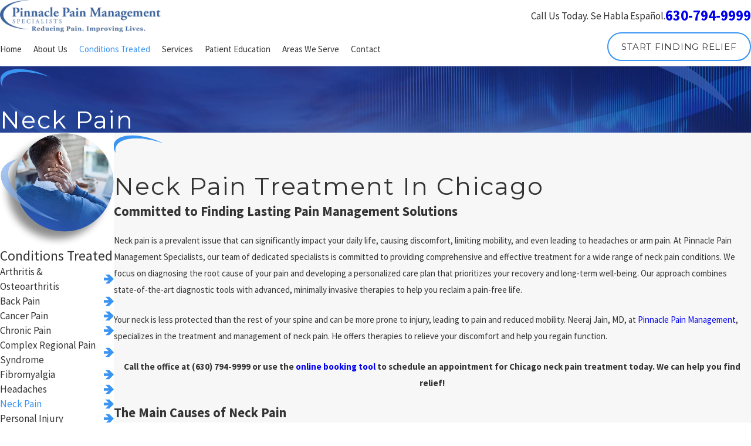

--- FILE ---
content_type: text/plain
request_url: https://www.google-analytics.com/j/collect?v=1&_v=j102&a=438527671&t=pageview&_s=1&dl=https%3A%2F%2Fwww.paincarehelp.com%2Fconditions-treated%2Fneck-pain%2F&ul=en-us%40posix&dt=Neck%20Pain%20Treatment%20in%20Chicago%20%7C%20Pinnacle%20Pain%20Management&sr=1280x720&vp=1280x720&_u=YADAAEABAAAAACAAI~&jid=2065475887&gjid=1959331371&cid=947729907.1764344284&tid=UA-199122867-1&_gid=2106486559.1764344284&_r=1&_slc=1&gtm=45He5bi1n81TTXCCF9v846655731za200zd846655731&gcd=13l3l3l3l1l1&dma=0&tag_exp=103116026~103200004~104527907~104528501~104684208~104684211~105322303~115583767~115938466~115938468~116184927~116184929~116217636~116217638~116251938~116251940~116474636&z=938348247
body_size: -570
content:
2,cG-GQJY9GKJWM

--- FILE ---
content_type: image/svg+xml; charset=utf-8
request_url: https://www.paincarehelp.com/cms/svg/site/umih9qyy41t.24.2510311220257.svg
body_size: 22530
content:
<?xml version="1.0" encoding="UTF-8" standalone="no"?>
<svg xmlns="http://www.w3.org/2000/svg" viewBox="0 0 24 24">
<style>
	g path { stroke: none; }
	g.root { display: none; }
	g.root:target { display: inline; }
	g line { stroke: black; }
	g circle { stroke: black; }
	g polyline { stroke: black; }
</style>
<g class="root" id="arrow_down" data-name="arrow down">
	<path d="M13.006 18.316l10.823-10.823a1.217 1.217 0 0 0-1.668-1.668l-10.006 10.006l-10.006-10.006A1.234 1.234 5.402 0 0 0.399 5.642a1.201 1.201 0 0 0-0.117 1.668A0.384 0.384 5.402 0 0 0.399 7.476L11.289 18.316a1.234 1.234 0 0 0 1.668 0Z" />
</g>
<g class="root" id="arrow_down_large" data-name="arrow-down-large">
	<path d="M23.028 3.605l-7.763 7.763V0H8.736V11.383L0.972 3.605v9.367l11.028 11.028l11.028-11.028V3.605Z" />
</g>
<g class="root" id="arrow_left" data-name="arrow-left">
	<path d="M4.82 12.12c0 0.24 0.24 0.48 0.36 0.72L16.69 23.52c0.24 0.36 0.6 0.48 0.96 0.48 0.48 0 0.84-0.12 1.08-0.36 0.48-0.36 0.6-1.2 0.24-1.68 0-0.12-0.12-0.12-0.24-0.24L8.18 12L18.74 2.16c0.48-0.36 0.6-1.2 0.24-1.68 0-0.12-0.12-0.12-0.24-0.24-0.24-0.12-0.6-0.24-1.08-0.24-0.36 0-0.72 0.12-0.96 0.48L5.18 11.16c-0.24 0.24-0.36 0.6-0.36 0.96h0Z" />
</g>
<g class="root" id="arrow_right" data-name="arrow-right">
	<path id="np_arrow_2284437_000000" class="st0" d="M19.184 11.88c0-0.24-0.24-0.48-0.36-0.72L7.305 0.48C7.065 0.12 6.704 0 6.344 0C5.865 0 5.504 0.12 5.264 0.36c-0.48 0.36-0.6 1.2-0.24 1.68c0 0.12 0.12 0.12 0.24 0.24L15.824 12l-10.56 9.84c-0.48 0.36-0.6 1.2-0.24 1.68c0 0.12 0.12 0.12 0.24 0.24C5.504 23.88 5.865 24 6.344 24c0.36 0 0.72-0.12 0.96-0.48l11.52-10.68C19.064 12.6 19.184 12.24 19.184 11.88L19.184 11.88z" />
</g>
<g class="root" id="back" data-name="back">
	<path d="M24 23.663c-0.001-2.378-0.044-4.759-0.281-7.126-0.164-1.636-0.354-3.262-0.425-4.906-0.028-0.637-0.044-1.274-0.056-1.911-0.014-0.779 0.02-1.565-0.027-2.342-0.078-1.302-0.69-2.535-1.654-3.407-0.672-0.607-1.471-0.937-2.323-1.192-0.812-0.244-1.623-0.487-2.435-0.73-0.387-0.116-0.827-0.196-1.187-0.385-0.515-0.27-0.742-1.003-0.988-1.495-0.052-0.104-0.178-0.167-0.291-0.167h-4.665c-0.112 0-0.239 0.063-0.291 0.167-0.131 0.263-0.252 0.532-0.382 0.796-0.045 0.091-0.092 0.18-0.145 0.268-0.023 0.039-0.048 0.076-0.075 0.113-0.001 0.001-0.001 0.002-0.002 0.003-0.017 0.021-0.036 0.042-0.054 0.062-0.029 0.032-0.061 0.061-0.094 0.09-0.004 0.004-0.012 0.01-0.02 0.016-0.013 0.009-0.026 0.018-0.039 0.027-0.094 0.065-0.197 0.117-0.301 0.164-0.062 0.029-0.208 0.084-0.336 0.129-0.186 0.066-0.375 0.124-0.564 0.182-0.539 0.165-1.082 0.317-1.623 0.474-0.718 0.209-1.46 0.385-2.14 0.701-1.181 0.55-2.072 1.595-2.528 2.802-0.313 0.829-0.299 1.69-0.299 2.558 0 0.68 0.001 1.36 0 2.041-0.002 1.511-0.202 3.009-0.361 4.509C0.115 17.948 0.001 20.803 0 23.663c0 0.184 0.154 0.337 0.337 0.337h3.888c0.184 0 0.337-0.153 0.337-0.337 0.001-2.173-0.006-4.37 0.267-6.53 0.136-1.079 0.35-2.343 0.42-3.508 0.037-0.606 0.058-1.212 0.071-1.82 0.219 0.749 0.417 1.504 0.583 2.267 0.191 0.88 0.334 1.774 0.346 2.677 0.008 0.616-0.046 1.102-0.179 1.676-0.109 0.468-0.261 0.924-0.379 1.39-0.322 1.261-0.248 2.559-0.248 3.849 0 0.184 0.153 0.337 0.337 0.337h12.441c0.184 0 0.337-0.153 0.337-0.337 0.001-1.479 0.067-2.941-0.401-4.366-0.01-0.031-0.023-0.058-0.039-0.082-0.023-0.065-0.043-0.131-0.061-0.197-0.078-0.272-0.132-0.55-0.175-0.83-0.159-1.009-0.129-2.052-0.014-3.064 0.133-1.175 0.447-2.31 0.808-3.432 0.024 1.239 0.087 2.476 0.252 3.703 0.068 0.499 0.154 0.995 0.223 1.493 0.026 0.187 0.071 0.582 0.097 0.85 0.039 0.4 0.066 0.802 0.089 1.204 0.09 1.571 0.1 3.147 0.1 4.72 0 0.184 0.153 0.337 0.337 0.337h3.887c0.104 0 0.184-0.039 0.238-0.098 0.06-0.055 0.1-0.134 0.099-0.24h0Zm-6.496-4.196c0.001 0.004 0.002 0.006 0.003 0.01 0.021 0.063 0 0.052-0.003-0.01Zm0.626-0.218c-0.001-0.003-0.002-0.006-0.003-0.008-0.002-0.006-0.004-0.013-0.006-0.02 0.022 0.03 0.022 0.048 0.01 0.027Zm1.306-5.518c-0.09-1.352-0.1-2.709-0.1-4.063 0-0.392-0.544-0.444-0.663-0.09-0.634 1.904-1.301 3.78-1.506 5.791-0.106 1.041-0.088 2.096 0.086 3.129 0.039 0.235 0.088 0.781 0.283 1.071 0.382 1.23 0.357 2.483 0.35 3.756h-5.547v-7.438c0-0.435-0.674-0.435-0.674 0v7.438h-5.547c-0.009-1.087-0.048-2.177 0.19-3.188 0.245-1.043 0.588-2.017 0.616-3.103 0.025-0.942-0.117-1.888-0.299-2.809-0.312-1.578-0.788-3.123-1.296-4.648-0.118-0.355-0.662-0.302-0.662 0.09 0 1.249-0.012 2.499-0.078 3.746-0.021 0.388-0.048 0.776-0.085 1.163-0.014 0.151-0.03 0.301-0.048 0.451-0.008 0.069-0.016 0.138-0.025 0.207-0.014 0.108-0.013 0.1-0.023 0.171-0.174 1.263-0.36 2.509-0.428 3.785-0.073 1.377-0.088 2.756-0.09 4.134H0.676c0.009-2.549 0.104-5.096 0.355-7.633 0.151-1.533 0.372-3.062 0.415-4.604 0.018-0.646 0.007-1.293 0.007-1.939 0-0.758-0.064-1.559 0.084-2.306 0.25-1.266 1.075-2.344 2.199-2.963 0.647-0.356 1.402-0.511 2.105-0.716 0.552-0.161 1.104-0.317 1.654-0.483 0.571-0.172 1.23-0.337 1.67-0.767 0.337-0.329 0.516-0.812 0.714-1.241h4.244c0.357 0.733 0.689 1.481 1.549 1.739 0.623 0.187 1.245 0.374 1.868 0.56 0.638 0.192 1.277 0.383 1.915 0.574 1.152 0.346 2.088 1.15 2.638 2.215 0.294 0.571 0.438 1.214 0.454 1.853 0.02 0.786 0.006 1.573 0.021 2.359 0.022 1.106 0.064 2.211 0.148 3.313 0.117 1.55 0.337 3.091 0.448 4.641 0.129 1.795 0.156 3.596 0.16 5.396h-3.212c0-2.074-0.006-4.167-0.26-6.227-0.147-1.183-0.34-2.19-0.418-3.367h0Z" />
	<path d="M10.873 5.102c-0.248 0.972-0.598 1.905-1.134 2.757-0.546 0.87-1.295 1.592-2.144 2.164-0.359 0.242-0.022 0.826 0.34 0.583 0.909-0.612 1.689-1.365 2.301-2.275 0.618-0.92 1.015-1.98 1.286-3.049 0.108-0.422-0.543-0.6-0.65-0.179h0Z" />
	<path d="M16.064 10.606c0.362 0.244 0.699-0.341 0.34-0.583-0.846-0.57-1.574-1.284-2.13-2.141-0.55-0.849-0.899-1.804-1.148-2.78-0.107-0.421-0.758-0.242-0.65 0.179 0.27 1.058 0.663 2.087 1.259 3.007 0.604 0.932 1.412 1.7 2.329 2.317h0Z" />
	<path d="M10.072 18.398c-0.565 1.109-1.45 1.994-2.559 2.559-0.388 0.197-0.046 0.779 0.34 0.582 1.202-0.613 2.188-1.599 2.801-2.801 0.197-0.387-0.385-0.728-0.582-0.34h0Z" />
	<path d="M16.488 20.959c-1.109-0.565-1.994-1.45-2.559-2.559-0.198-0.388-0.78-0.046-0.583 0.34 0.613 1.202 1.599 2.188 2.801 2.801 0.387 0.197 0.728-0.385 0.34-0.582h0Z" />
	<path d="M11.662 8.113v4.665c0 0.435 0.674 0.435 0.674 0v-4.665c0-0.435-0.674-0.435-0.674 0Z" />
</g>
<g class="root" id="blog_menu" data-name="blog menu">
	<path d="M16.285 0.001a3.434 3.434 0 0 0-3.304 2.571H0V4.286H12.981a3.409 3.409 0 0 0 6.609 0H24V2.572H19.59A3.434 3.434-1.715 0 0 16.285 0.001Zm0 1.714a1.714 1.714 0 1 1-1.714 1.714A1.702 1.702-1.715 0 1 16.285 1.715ZM7.714 8.572a3.434 3.434 0 0 0-3.304 2.571H0v1.714H4.41a3.409 3.409 0 0 0 6.609 0H24V11.143H11.018A3.434 3.434-1.715 0 0 7.714 8.572Zm0 1.714a1.714 1.714 0 1 1-1.714 1.714A1.702 1.702-1.715 0 1 7.714 10.286Zm8.571 6.857a3.434 3.434 0 0 0-3.304 2.571H0v1.714H12.981a3.409 3.409 0 0 0 6.609 0H24V19.715H19.59A3.434 3.434-1.715 0 0 16.285 17.143Zm0 1.714a1.714 1.714 0 1 1-1.714 1.714A1.702 1.702-1.715 0 1 16.285 18.858Z" />
</g>
<g class="root" id="close" data-name="close">
	<path d="M1.285 0.002A1.498 1.498 0.012 0 0 0.012 1.5a1.498 1.498 0 0 0 0.434 0.884L10.019 11.986L0.447 21.604a1.408 1.408 0 0 0 0 1.992a1.393 1.393 0 0 0 1.962 0L11.996 14.009l9.572 9.587a1.498 1.498 0 0 0 2.007 0a1.408 1.408 0 0 0 0-1.992L14.034 11.986l9.587-9.587A1.423 1.423 0.012 0 0 21.614 0.437L11.996 10.009L2.454 0.437A1.588 1.588 0.012 0 0 1.285 0.002Z" />
</g>
<g class="root" id="description" data-name="description">
	<path d="M0 20.71L0 3.29L24 3.29L24 20.71L0 20.71ZM22.065 5.221L1.935 5.221L1.935 18.779L22.065 18.779L22.065 5.221ZM13.553 16.835L3.875 16.835L3.875 14.903L13.553 14.903L13.553 16.835ZM3.875 11.028L20.126 11.028L20.126 12.971L3.875 12.971L3.875 11.028ZM3.875 7.165L20.126 7.165L20.126 9.097L3.875 9.097L3.875 7.165Z" />
</g>
<g class="root" id="doctor" data-name="doctor">
	<path d="M20.599 15.601l-4.7-1.999c1.3-1.099 2.1-2.8 2.1-4.6v-3C17.998 2.7 15.298 0.001 11.999 0.001s-6 2.699-6 6v3c0 1.8 0.8 3.499 2.2 4.6l-4.7 1.999C1.3 16.399-0.001 18.5-0.001 20.7v3.3h1v-3.3c0-1.899 1.099-3.499 2.8-4.199l3.3-1.4l4.9 7.9l4.9-7.9h0.1v3.9c-1.099 0.2-1.999 1.201-1.999 2.4 0 1.4 1.099 2.5 2.5 2.5s2.5-1.099 2.5-2.5c0-1.201-0.9-2.2-1.999-2.4v-3.499l2.2 0.9c1.7 0.7 2.8 2.4 2.8 4.199v3.399h1v-3.3c0-2.2-1.3-4.299-3.399-5.099Zm-1.6 5.899c0 0.8-0.7 1.5-1.5 1.5s-1.5-0.7-1.5-1.5 0.6-1.4 1.3-1.5h0.399c0.7 0.1 1.3 0.7 1.3 1.5Zm-1.999-15.799c-1-0.3-1.899-0.8-2.699-1.5 0.5-0.5 0.9-1.099 1.201-1.7 0.9 0.8 1.4 1.899 1.5 3.2Zm-4.999-4.7c1 0 1.899 0.3 2.699 0.8-1.5 2.8-4.4 4.8-7.7 5.099v-0.9c0-2.8 2.2-4.999 4.999-4.999Zm-4.999 8v-1.099c2.6-0.2 4.9-1.3 6.599-3 1 0.9 2.1 1.5 3.399 1.899v2.2c0 2.8-2.3 4.999-4.999 4.999s-4.999-2.2-4.999-4.999Zm4.999 12.099l-4-6.4l1.099-0.5c0.9 0.5 1.899 0.8 2.9 0.8s1.999-0.3 2.9-0.7l1.099 0.5l-4 6.3Z" />
</g>
<g class="root" id="flair" data-name="flair">
	<path class="fill-primary" d="M1.124 13.26C2.829 8.475 13.017 7.721 24 11.519c-1.317-0.661-2.73-1.267-4.223-1.799C10.516 6.419 1.764 7.232 0.231 11.534c-0.514 1.442-0.151 3.093 0.905 4.775-0.329-1.076-0.348-2.106-0.012-3.049Z" />
</g>
<g class="root" id="injection" data-name="injection">
	<path d="M6.859 15.63c-0.198-0.198-0.513-0.198-0.711 0s-0.198 0.513 0 0.711l1.5 1.5c0.079 0.079 0.237 0.158 0.355 0.158s0.237-0.04 0.355-0.158c0.198-0.198 0.198-0.513 0-0.711l-1.5-1.5Z" />
	<path d="M9.742 12.748c-0.198-0.198-0.513-0.198-0.711 0s-0.198 0.513 0 0.711l1.5 1.5c0.079 0.079 0.237 0.158 0.355 0.158s0.237-0.04 0.355-0.158c0.198-0.198 0.198-0.513 0-0.711l-1.5-1.5Z" />
	<path d="M9.228 15.117c-0.198-0.198-0.513-0.198-0.711 0s-0.198 0.513 0 0.711l0.553 0.553c0.079 0.079 0.237 0.158 0.355 0.158s0.237-0.04 0.355-0.158c0.198-0.198 0.198-0.513 0-0.711l-0.553-0.553Z" />
	<path d="M12.663 9.866c-0.198-0.198-0.513-0.198-0.711 0s-0.198 0.513 0 0.711l1.5 1.5c0.079 0.079 0.237 0.158 0.355 0.158s0.237-0.04 0.355-0.158c0.198-0.198 0.198-0.513 0-0.711l-1.5-1.5Z" />
	<path d="M12.11 12.235c-0.198-0.198-0.513-0.198-0.711 0s-0.198 0.513 0 0.711l0.553 0.553c0.079 0.079 0.237 0.158 0.355 0.158s0.237-0.04 0.355-0.158c0.198-0.198 0.198-0.513 0-0.711l-0.553-0.553Z" />
	<path d="M15.545 6.984c-0.198-0.198-0.513-0.198-0.711 0s-0.198 0.513 0 0.711l1.5 1.5c0.079 0.079 0.237 0.158 0.355 0.158s0.237-0.04 0.355-0.158c0.198-0.198 0.198-0.513 0-0.711l-1.5-1.5Z" />
	<path d="M15.032 9.353c-0.198-0.198-0.513-0.198-0.711 0s-0.198 0.513 0 0.711l0.553 0.553c0.079 0.079 0.237 0.158 0.355 0.158s0.237-0.04 0.355-0.158c0.198-0.198 0.198-0.513 0-0.711l-0.553-0.553Z" />
	<path d="M23.047 0.154l-3.395 3.514l-1.066-1.066c-0.198-0.198-0.513-0.198-0.711 0-0.079 0.079-0.079 0.158-0.118 0.237l-0.237-0.237c-0.237-0.237-0.553-0.355-0.869-0.355s-0.632 0.118-0.869 0.355L2.991 15.354c-0.237 0.237-0.355 0.553-0.355 0.869s0.118 0.632 0.355 0.869l1.579 1.579l-2.685 2.724l-1.027-1.027c-0.198-0.198-0.513-0.198-0.711 0s-0.198 0.513 0 0.711l1.382 1.382l1.342 1.382c0.079 0.079 0.237 0.158 0.355 0.158s0.237-0.04 0.355-0.158c0.198-0.198 0.198-0.513 0-0.711l-1.027-1.027l2.685-2.724l1.579 1.579c0.237 0.237 0.553 0.355 0.869 0.355s0.632-0.118 0.869-0.355L21.429 8.247c0.237-0.237 0.355-0.553 0.355-0.869s-0.118-0.671-0.355-0.908l-0.276-0.276c0.079-0.04 0.158-0.04 0.237-0.118 0.198-0.198 0.198-0.513 0-0.711l-0.987-0.987l3.395-3.553c0.198-0.198 0.198-0.513 0-0.711-0.237-0.158-0.553-0.158-0.75 0.04Zm-2.329 7.383L7.886 20.289c-0.118 0.118-0.276 0.118-0.395 0l-3.83-3.869c-0.04-0.04-0.079-0.118-0.079-0.198s0.04-0.118 0.079-0.198L16.493 3.272c0.04-0.04 0.118-0.079 0.198-0.079s0.158 0.04 0.198 0.079l3.869 3.869c0.04 0.04 0.079 0.118 0.079 0.198-0.04 0.079-0.079 0.158-0.118 0.198h0Z" />
</g>
<g class="root" id="injection_2_" data-name="injection 2">
	<path d="M10.769 1.675l-0.836 0.836l-1.332-1.332c-1.57-1.57-4.125-1.57-5.695 0l-0.158 0.157c-1.57 1.57-1.57 4.125 0 5.696l1.333 1.333l-0.837 0.836c-0.23 0.23-0.23 0.605 0 0.836 0.23 0.23 0.605 0.23 0.836 0l0.837-0.836l6.348 6.352c1.457 1.456 3.751 1.544 5.331 0.298 0.009 0.013 0.014 0.03 0.025 0.041l1.672 1.672c0.23 0.229 0.606 0.229 0.836 0 0.23-0.23 0.23-0.606 0-0.836l-1.672-1.672c-0.012-0.012-0.028-0.017-0.039-0.026 1.245-1.58 1.157-3.874-0.3-5.331L10.767 3.349l0.836-0.836c0.23-0.23 0.23-0.605 0-0.836-0.229-0.232-0.605-0.232-0.835-0.002h0ZM3.584 6.195c-1.109-1.109-1.109-2.915 0-4.024l0.157-0.157c1.109-1.109 2.915-1.109 4.023 0l1.333 1.332l-4.18 4.181l-1.333-1.333Zm12.698 4.337c1.109 1.109 1.109 2.914 0 4.022l-0.157 0.157c-1.109 1.109-2.914 1.109-4.023 0l-0.497-0.497l1.672-1.672c0.23-0.23 0.23-0.605 0-0.836-0.23-0.23-0.605-0.23-0.836 0l-1.672 1.672l-0.836-0.836l1.672-1.672c0.23-0.23 0.23-0.605 0-0.836-0.23-0.232-0.605-0.23-0.836 0l-1.672 1.672l-0.836-0.835l1.672-1.672c0.23-0.23 0.23-0.605 0-0.836-0.23-0.23-0.605-0.23-0.836 0l-1.672 1.672l-1.672-1.672l4.18-4.18l6.349 6.348Zm4.124 13.466c-1.115 0-2.025-0.914-2.025-2.037 0-0.215 0.047-0.601 0.453-1.441 0.085-0.18 0.181-0.368 0.277-0.547 0.388-0.723 0.797-1.355 0.797-1.355l0.498-0.769l0.497 0.77c0.358 0.556 1.527 2.439 1.527 3.343 0.002 1.122-0.906 2.037-2.024 2.037h0Zm0.002-3.92c-0.083 0.143-0.169 0.296-0.254 0.456-0.088 0.164-0.175 0.333-0.255 0.5-0.326 0.676-0.336 0.905-0.336 0.927 0 0.471 0.378 0.856 0.843 0.856s0.843-0.382 0.843-0.856c0-0.275-0.382-1.076-0.84-1.883h0Z" />
</g>
<g class="root" id="joint_pain" data-name="joint pain">
	<path d="M6 12c0 1.09 0.875 1.975 1.96 1.995-0.06 0.135-0.11 0.27-0.14 0.415-0.2 0.865 0.05 1.745 0.67 2.36 0.815 0.81 1.265 1.805 1.265 2.8v3.93c0 0.275 0.225 0.5 0.5 0.5s0.5-0.225 0.5-0.5v-3.93c0-1.26-0.555-2.505-1.56-3.51-0.375-0.375-0.52-0.895-0.4-1.425 0.12-0.53 0.56-0.97 1.09-1.095 0.78-0.185 1.405 0.24 1.68 0.745 0.175 0.32 0.705 0.32 0.88 0 0.275-0.505 0.905-0.93 1.685-0.745 0.22 0.05 0.42 0.16 0.59 0.3 0.005 0.005 0.01 0.01 0.02 0.015 0.235 0.2 0.41 0.47 0.48 0.77 0.11 0.465 0.01 0.92-0.275 1.285-0.775 0.975-1.18 2.065-1.18 3.15v4.44c0 0.275 0.225 0.5 0.5 0.5s0.5-0.225 0.5-0.5v-4.43c0-0.855 0.335-1.73 0.965-2.53 0.47-0.595 0.64-1.375 0.465-2.13-0.035-0.145-0.085-0.28-0.14-0.415 0.52-0.01 1.005-0.215 1.375-0.58 0.36-0.38 0.57-0.88 0.57-1.415 0-1.09-0.875-1.975-1.96-1.995 0.06-0.135 0.11-0.27 0.14-0.415 0.175-0.755 0.005-1.535-0.465-2.13-0.63-0.8-0.965-1.675-0.965-2.53V0.5C14.75 0.225 14.525 0 14.25 0s-0.5 0.225-0.5 0.5v4.43c0 1.085 0.41 2.175 1.18 3.15 0.285 0.36 0.385 0.82 0.275 1.285-0.07 0.3-0.245 0.57-0.475 0.77-0.005 0.005-0.015 0.01-0.02 0.015-0.17 0.145-0.37 0.25-0.59 0.3-0.785 0.185-1.41-0.24-1.685-0.745-0.085-0.155-0.25-0.255-0.435-0.255s-0.35 0.1-0.44 0.26c-0.275 0.505-0.9 0.93-1.68 0.745-0.53-0.125-0.965-0.565-1.09-1.095s0.025-1.05 0.4-1.425c1.005-1 1.56-2.245 1.56-3.51V0.5c0-0.275-0.225-0.5-0.5-0.5s-0.5 0.225-0.5 0.5v3.93c0 0.995-0.45 1.985-1.265 2.8-0.615 0.615-0.865 1.495-0.67 2.36 0.035 0.145 0.085 0.28 0.14 0.415-0.52 0.01-1.005 0.215-1.375 0.58-0.37 0.38-0.58 0.88-0.58 1.415h0Zm1.295-0.705c0.19-0.19 0.44-0.295 0.705-0.295h0.74c0.265 0.2 0.575 0.35 0.91 0.43 0.875 0.205 1.75-0.05 2.35-0.65 0.465 0.465 1.09 0.72 1.75 0.72 0.2 0 0.4-0.025 0.605-0.07 0.33-0.08 0.64-0.23 0.905-0.43h0.74c0.55 0 1 0.45 1 1 0 0.265-0.105 0.515-0.295 0.705-0.19 0.19-0.44 0.295-0.705 0.295h-0.74c-0.265-0.2-0.57-0.35-0.905-0.43-0.875-0.21-1.75 0.05-2.355 0.65-0.605-0.6-1.475-0.86-2.35-0.65-0.335 0.08-0.64 0.23-0.91 0.43h-0.74c-0.55 0-1-0.45-1-1 0-0.265 0.105-0.515 0.295-0.705h0Z" />
	<path d="M19.5 11.5c-0.275 0-0.5 0.225-0.5 0.5s0.225 0.5 0.5 0.5h2c0.275 0 0.5-0.225 0.5-0.5s-0.225-0.5-0.5-0.5h-2Z" />
	<path d="M18.555 10.725c0.085 0.175 0.26 0.275 0.445 0.275 0.075 0 0.15-0.015 0.225-0.055l2.33-1.17c0.245-0.125 0.345-0.425 0.225-0.67-0.125-0.245-0.425-0.345-0.67-0.22l-2.33 1.17c-0.25 0.12-0.35 0.425-0.225 0.67Z" />
	<path d="M21.33 15.17c0.185 0 0.36-0.1 0.445-0.275 0.125-0.245 0.025-0.545-0.225-0.67l-2.33-1.17c-0.245-0.125-0.55-0.025-0.67 0.22-0.125 0.245-0.025 0.545 0.225 0.67l2.33 1.17c0.075 0.04 0.15 0.055 0.225 0.055Z" />
	<path d="M2.5 12.5h2c0.275 0 0.5-0.225 0.5-0.5s-0.225-0.5-0.5-0.5H2.5c-0.275 0-0.5 0.225-0.5 0.5s0.225 0.5 0.5 0.5Z" />
	<path d="M2.445 9.775l2.33 1.17c0.075 0.04 0.15 0.055 0.225 0.055 0.185 0 0.36-0.1 0.445-0.275 0.125-0.245 0.025-0.545-0.225-0.67l-2.33-1.17c-0.245-0.125-0.545-0.025-0.67 0.22-0.12 0.25-0.02 0.55 0.225 0.67h0Z" />
	<path d="M5.445 13.275c-0.125-0.245-0.425-0.345-0.67-0.22l-2.33 1.17c-0.245 0.125-0.345 0.425-0.225 0.67 0.09 0.175 0.265 0.275 0.445 0.275 0.075 0 0.15-0.015 0.225-0.055l2.33-1.17c0.25-0.12 0.35-0.425 0.225-0.67Z" />
</g>
<g class="root" id="leader" data-name="leader">
	<path d="M3.427 4.387v10.49c0.809 0.226 1.72 0.361 2.684 0.361 1.563 0 3.156-0.368 4.711-1.174 3.172-1.653 6.483-1.847 9.812-0.601V2.966c-2.848-1.421-5.737-1.343-8.84 0.256-2.993 1.555-5.857 1.764-8.366 1.165h0Zm-0.062-1.858c1.777 0.489 4.539 0.734 7.619-0.865 3.725-1.92 7.322-1.948 10.79-0.085 0.38 0.204 0.617 0.6 0.617 1.031v12.659c0 0.094-0.022 0.187-0.067 0.271-0.15 0.286-0.504 0.398-0.79 0.248-3.402-1.777-6.702-1.832-9.9-0.166-1.986 1.03-3.898 1.373-5.523 1.373-1.032 0-1.958-0.133-2.745-0.321v6.448c0 0.485-0.393 0.878-0.878 0.878S1.609 23.607 1.609 23.121V0.878C1.609 0.393 2.002 0 2.487 0s0.878 0.393 0.878 0.878v1.652Z" />
</g>
<g class="root" id="medical_doc" data-name="medical doc">
	<path d="M4 5.5h1.5v1.5c0 0.275 0.225 0.5 0.5 0.5s0.5-0.225 0.5-0.5v-1.5h1.5c0.275 0 0.5-0.225 0.5-0.5s-0.225-0.5-0.5-0.5h-1.5v-1.5c0-0.275-0.225-0.5-0.5-0.5s-0.5 0.225-0.5 0.5v1.5h-1.5c-0.275 0-0.5 0.225-0.5 0.5s0.225 0.5 0.5 0.5Z" />
	<path d="M20.75 13.57c-0.256 0-0.507 0.029-0.75 0.083V4.5c0-0.16-0.077-0.303-0.194-0.394L15.894 0.194c-0.092-0.118-0.235-0.194-0.394-0.194H1C0.45 0 0 0.45 0 1v22c0 0.55 0.45 1 1 1h17c0.015 0 0.029-0.001 0.044-0.002 0.004 0 0.008-0.001 0.012-0.001 0.012-0.001 0.023-0.003 0.034-0.005 0.008-0.002 0.016-0.003 0.024-0.005 0.002 0 0.004-0.001 0.007-0.002 0.015-0.004 0.029-0.008 0.044-0.013 0.008-0.003 0.015-0.006 0.023-0.008 0.003-0.001 0.005-0.002 0.007-0.003 0.012-0.005 0.023-0.01 0.034-0.015 0.235-0.12 5.77-3.015 5.77-7.045 0-1.835-1.46-3.33-3.25-3.33Zm2.25 3.33c0 0.97-0.416 1.884-1.014 2.694 0.009-0.037 0.014-0.075 0.014-0.114 0-0.275-0.225-0.5-0.5-0.5h-1.195l-0.86-1.635c-0.09-0.17-0.265-0.275-0.465-0.265-0.195 0.005-0.365 0.125-0.44 0.305l-0.64 1.54l-0.48-0.72c-0.08-0.125-0.215-0.205-0.365-0.22-0.155-0.015-0.3 0.04-0.405 0.145l-0.855 0.855h-1.295c-0.275 0-0.5 0.225-0.5 0.5 0 0.038 0.005 0.074 0.013 0.11-0.597-0.811-1.013-1.724-1.013-2.695 0-0.825 0.417-1.551 1.043-1.966 0.015-0.009 0.03-0.018 0.044-0.028 0.34-0.213 0.738-0.336 1.163-0.336 0.845 0 1.88 0.485 2.28 1.56 0.075 0.195 0.26 0.325 0.47 0.325s0.395-0.13 0.47-0.325c0.4-1.075 1.435-1.56 2.28-1.56 1.24 0 2.25 1.045 2.25 2.33ZM16 1.71l2.29 2.29h-2.29v-2.29ZM1 1h14v3.5c0 0.275 0.225 0.5 0.5 0.5h3.5v9.045c-0.388 0.227-0.729 0.526-1 0.885-0.635-0.84-1.655-1.36-2.75-1.36-0.579 0-1.123 0.156-1.594 0.43H4c-0.275 0-0.5 0.225-0.5 0.5s0.225 0.5 0.5 0.5h8.583c-0.297 0.436-0.495 0.948-0.56 1.5H4c-0.275 0-0.5 0.225-0.5 0.5s0.225 0.5 0.5 0.5h8.041c0.071 0.523 0.231 1.024 0.454 1.5H4c-0.275 0-0.5 0.225-0.5 0.5s0.225 0.5 0.5 0.5h9.076c0.886 1.279 2.154 2.312 3.15 3H1V1Zm17 21.93c-0.638-0.36-2.466-1.471-3.726-3 0.068 0.035 0.145 0.055 0.226 0.055h1.5c0.135 0 0.26-0.05 0.355-0.145l0.57-0.57l0.66 0.99c0.09 0.14 0.25 0.225 0.415 0.225h0c0.015 0 0.03 0 0.05-0.005 0.185-0.015 0.345-0.135 0.415-0.305l0.59-1.42l0.505 0.96c0.085 0.16 0.255 0.265 0.44 0.265h1.5c0.083 0 0.161-0.021 0.23-0.057-1.26 1.531-3.091 2.646-3.73 3.007Z" />
	<path d="M4 10h12c0.275 0 0.5-0.225 0.5-0.5s-0.225-0.5-0.5-0.5H4c-0.275 0-0.5 0.225-0.5 0.5s0.225 0.5 0.5 0.5Z" />
	<path d="M4 12.5h12c0.275 0 0.5-0.225 0.5-0.5s-0.225-0.5-0.5-0.5H4c-0.275 0-0.5 0.225-0.5 0.5s0.225 0.5 0.5 0.5Z" />
</g>
<g class="root" id="menu" data-name="menu">
	<path d="M0 3.75A0.75 0.75 0 0 1 0.75 3h22.5a0.75 0.75 0 0 1 0 1.5H0.75A0.75 0.75 0 0 1 0 3.75Zm23.25 7.5H0.75a0.75 0.75 0 0 0 0 1.5h22.5a0.75 0.75 0 0 0 0-1.5Zm0 8.25H0.75a0.75 0.75 0 0 0 0 1.5h22.5a0.75 0.75 0 0 0 0-1.5Z" />
</g>
<g class="root" id="nerve" data-name="nerve">
	<path d="M7.54 7.559c-0.314 0.309-0.484 0.727-0.484 1.169s0.173 0.855 0.484 1.169 0.727 0.484 1.169 0.484 0.855-0.173 1.169-0.484 0.484-0.727 0.484-1.169-0.173-0.855-0.484-1.169c-0.624-0.624-1.715-0.624-2.338 0h0Zm1.751 1.751c-0.314 0.314-0.855 0.314-1.169 0-0.157-0.157-0.244-0.364-0.244-0.582s0.087-0.429 0.244-0.582 0.364-0.244 0.582-0.244 0.429 0.087 0.582 0.244 0.244 0.364 0.244 0.582-0.087 0.429-0.244 0.582h0.004Zm14.474 10.517c-0.202-0.104-0.45-0.025-0.558 0.178-0.442 0.859-1.466 0.855-1.817 0.826l-0.013-0.013c0.355-0.202 0.76-0.504 0.954-0.901 0.256-0.529 0.752-0.632 0.768-0.636 0.223-0.037 0.376-0.252 0.339-0.475s-0.252-0.376-0.475-0.339c-0.037 0.008-0.925 0.169-1.371 1.086-0.124 0.252-0.491 0.491-0.818 0.653l-0.657-0.657c0.219-0.458 0.14-1.029-0.24-1.409l-1.169-1.169c-0.235-0.235-0.562-0.351-0.888-0.351v-0.02c0-0.331-0.128-0.64-0.364-0.876l-1.169-1.169c-0.223-0.223-0.513-0.339-0.809-0.355-0.016-0.309-0.136-0.599-0.355-0.818l-1.169-1.169c-0.351-0.351-0.897-0.438-1.342-0.264-0.223-0.413-0.558-1.251-0.293-2.251 0.331-1.256 1.347-1.826 1.602-1.95l1.433-0.384c0.231 0.054 0.458 0.128 0.673 0.235 0.256 0.128 0.491 0.289 0.702 0.484 0.078 0.07 0.178 0.107 0.276 0.107 0.111 0 0.223-0.045 0.306-0.136 0.153-0.169 0.14-0.429-0.025-0.582-0.269-0.244-0.566-0.45-0.893-0.611-0.091-0.045-0.182-0.087-0.273-0.124 0.082-0.104 0.157-0.211 0.231-0.322 0.178-0.285 0.318-0.595 0.413-0.917 0.062-0.219-0.062-0.446-0.281-0.513s-0.446 0.062-0.513 0.281c-0.075 0.248-0.178 0.487-0.318 0.706-0.14 0.223-0.314 0.417-0.508 0.591l-1.442 0.384c-0.227 0.02-1.425 0.078-2.367-0.864s-0.884-2.14-0.864-2.367l0.384-1.437c0.165-0.173 0.343-0.331 0.541-0.462 0.24-0.157 0.496-0.281 0.768-0.368 0.219-0.07 0.339-0.302 0.269-0.52s-0.302-0.339-0.52-0.269c-0.347 0.107-0.673 0.269-0.975 0.467-0.082 0.054-0.165 0.111-0.244 0.173-0.049-0.124-0.104-0.244-0.165-0.36-0.157-0.298-0.355-0.574-0.587-0.814-0.157-0.165-0.422-0.169-0.582-0.013-0.165 0.157-0.169 0.422-0.013 0.582 0.178 0.186 0.331 0.396 0.454 0.628s0.207 0.479 0.26 0.735l-0.384 1.437c-0.128 0.256-0.698 1.273-1.95 1.602-1.239 0.326-2.231-0.264-2.466-0.422l-1.049-1.049c-0.07-0.227-0.116-0.462-0.133-0.698-0.016-0.285 0.004-0.57 0.066-0.847 0.049-0.223-0.091-0.442-0.314-0.491s-0.442 0.091-0.491 0.314c-0.078 0.351-0.107 0.715-0.082 1.078 0.004 0.099 0.016 0.198 0.029 0.298-0.133-0.02-0.26-0.033-0.393-0.037-0.339-0.013-0.673 0.02-1 0.104-0.223 0.054-0.355 0.276-0.302 0.5s0.276 0.36 0.5 0.302c0.252-0.062 0.513-0.087 0.773-0.078s0.516 0.062 0.764 0.145l1.049 1.049c0.157 0.235 0.748 1.231 0.422 2.466-0.331 1.256-1.347 1.826-1.602 1.95l-1.433 0.384c-0.231-0.054-0.458-0.128-0.673-0.235-0.256-0.128-0.491-0.289-0.702-0.484-0.169-0.153-0.429-0.14-0.582 0.025-0.153 0.169-0.14 0.429 0.025 0.582 0.269 0.244 0.566 0.45 0.893 0.611 0.091 0.045 0.182 0.087 0.273 0.124-0.082 0.104-0.157 0.211-0.231 0.322-0.178 0.285-0.318 0.595-0.413 0.917-0.062 0.219 0.062 0.446 0.281 0.513 0.037 0.013 0.078 0.016 0.116 0.016 0.178 0 0.343-0.116 0.396-0.298 0.075-0.248 0.178-0.487 0.318-0.706 0.14-0.223 0.314-0.417 0.508-0.591l1.442-0.384c0.223-0.02 1.429-0.078 2.367 0.864 0.938 0.938 0.884 2.14 0.864 2.367l-0.384 1.437c-0.165 0.173-0.343 0.331-0.541 0.462-0.24 0.157-0.496 0.281-0.768 0.368-0.219 0.07-0.339 0.302-0.269 0.52s0.302 0.339 0.52 0.269c0.347-0.107 0.673-0.269 0.975-0.467 0.082-0.054 0.165-0.111 0.244-0.173 0.049 0.124 0.104 0.244 0.165 0.36 0.157 0.298 0.355 0.574 0.587 0.814 0.082 0.082 0.19 0.128 0.298 0.128s0.207-0.037 0.285-0.116c0.165-0.157 0.169-0.422 0.013-0.582-0.178-0.186-0.331-0.396-0.454-0.628s-0.207-0.479-0.26-0.735l0.384-1.437c0.128-0.256 0.698-1.273 1.95-1.602 0.995-0.26 1.83 0.066 2.243 0.289-0.062 0.149-0.091 0.306-0.091 0.471 0 0.331 0.128 0.64 0.364 0.876l1.169 1.169c0.219 0.219 0.504 0.339 0.809 0.355 0.013 0.298 0.133 0.591 0.355 0.818l1.169 1.169c0.235 0.235 0.545 0.364 0.876 0.364h0.013c0 0.322 0.116 0.64 0.364 0.888l1.169 1.169c0.24 0.24 0.558 0.364 0.876 0.364 0.182 0 0.364-0.045 0.529-0.124l0.644 0.644c0 0.025 0 0.045 0.008 0.07-0.013 0.388-0.091 0.917-0.306 1.153-0.682 0.76-0.5 1.64-0.491 1.677 0.042 0.194 0.211 0.322 0.4 0.322 0.029 0 0.058 0 0.087-0.008 0.223-0.045 0.364-0.264 0.322-0.487 0-0.02-0.095-0.516 0.298-0.954 0.24-0.264 0.368-0.632 0.438-0.979 0.165 0.293 0.533 1.095 0.26 1.88-0.075 0.215 0.037 0.45 0.256 0.525 0.045 0.016 0.091 0.025 0.136 0.025 0.169 0 0.331-0.107 0.388-0.276 0.276-0.793 0.107-1.557-0.095-2.078 0.653-0.049 1.574-0.306 2.07-1.273 0.104-0.202 0.025-0.45-0.178-0.558l-0.008 0.013Zm-14.285-8.286c-0.809 0.215-1.4 0.657-1.801 1.078-0.128-0.57-0.413-1.247-1.012-1.851-0.603-0.603-1.28-0.884-1.851-1.012 0.425-0.4 0.868-0.991 1.078-1.801 0.215-0.809 0.124-1.528-0.042-2.086 0.558 0.169 1.277 0.256 2.086 0.042s1.4-0.657 1.801-1.078c0.128 0.57 0.413 1.247 1.012 1.851 0.603 0.603 1.28 0.884 1.851 1.012-0.425 0.4-0.868 0.991-1.078 1.801-0.215 0.809-0.124 1.528 0.042 2.086-0.558-0.169-1.277-0.256-2.086-0.042Zm3.309 1.851c-0.078-0.078-0.12-0.182-0.12-0.293s0.042-0.215 0.12-0.293 0.182-0.12 0.293-0.12 0.215 0.042 0.293 0.12l1.169 1.169c0.078 0.078 0.12 0.182 0.12 0.293s-0.042 0.215-0.12 0.293c-0.157 0.157-0.425 0.157-0.582 0l-1.169-1.169h-0.004Zm3.503 3.512l-1.169-1.169c-0.161-0.161-0.161-0.422 0-0.582 0.082-0.082 0.186-0.12 0.293-0.12s0.211 0.042 0.293 0.12l1.169 1.169c0.078 0.078 0.12 0.182 0.12 0.293s-0.042 0.215-0.12 0.293c-0.157 0.157-0.429 0.157-0.582 0l-0.004-0.004Zm2.417 2.417l-1.169-1.169c-0.078-0.078-0.12-0.182-0.12-0.293s0.042-0.215 0.12-0.293c0.157-0.157 0.425-0.157 0.582 0l1.169 1.169c0.161 0.161 0.161 0.422 0 0.582s-0.425 0.161-0.582 0v0.004Z" />
</g>
<g class="root" id="phone" data-name="phone">
	<path d="M2.258 1.369L3.51 0.118a0.446 0.446 0 0 1 0.604 0L9.365 5.369a0.46 0.46 0 0 1 0 0.619l-1.252 1.252l-1.439 1.151a12.416 12.416 0 0 0 3.568 5.323A12.502 12.502-3.18 0 0 15.523 17.281l1.165-1.439l1.223-1.223a0.46 0.46 0 0 1 0.619 0L23.824 19.957a0.446 0.446 0 0 1 0 0.604l-1.252 1.252a8.028 8.028 0 0 1-4.776 2.187c-2.59-0.532-7.294-3.438-10.79-6.934S0.604 8.75 0.057 6.175A8.2 8.2-3.18 0 1 2.258 1.369Z" />
</g>
<g class="root" id="plasma" data-name="plasma">
	<path d="M0 16.094c0 1.043 0.202 2.061 0.602 3.025 0.399 0.964 0.976 1.827 1.714 2.565 0.738 0.738 1.601 1.314 2.565 1.714 0.964 0.399 1.982 0.602 3.025 0.602s2.061-0.202 3.025-0.602c0.964-0.399 1.827-0.976 2.565-1.714 0.738-0.738 1.314-1.601 1.714-2.565 0.399-0.964 0.602-1.982 0.602-3.025 0-1.386-0.366-2.752-1.059-3.953-0.693-1.2-1.694-2.201-2.894-2.894-1.193-0.689-2.55-1.055-3.926-1.059h-0.026c-1.043 0-2.061 0.202-3.025 0.602-0.964 0.399-1.827 0.976-2.565 1.714-0.738 0.738-1.314 1.601-1.714 2.565C0.202 14.033 0 15.051 0 16.094Zm1.59-2.616c0.345-0.834 0.844-1.58 1.482-2.218 0.638-0.638 1.384-1.136 2.218-1.482 0.834-0.345 1.714-0.52 2.616-0.52s1.782 0.175 2.616 0.52c0.834 0.345 1.58 0.844 2.218 1.482 0.638 0.638 1.136 1.384 1.482 2.218 0.345 0.834 0.52 1.714 0.52 2.616 0 1.198-0.317 2.38-0.916 3.418-0.599 1.038-1.464 1.903-2.502 2.502-1.038 0.599-2.22 0.916-3.418 0.916h-0.685l0.031-0.031c-0.673-0.064-1.331-0.228-1.961-0.489-0.834-0.345-1.58-0.844-2.217-1.482-0.638-0.638-1.136-1.384-1.482-2.218-0.345-0.834-0.52-1.714-0.52-2.616s0.175-1.782 0.52-2.616Z" />
	<path d="M7.905 20.724c0.611 0 1.207-0.119 1.772-0.352 0.565-0.234 1.07-0.571 1.502-1.004 0.432-0.432 0.77-0.937 1.004-1.502 0.234-0.565 0.352-1.161 0.352-1.772s-0.119-1.207-0.352-1.772c-0.234-0.565-0.571-1.07-1.004-1.502-0.432-0.432-0.937-0.77-1.502-1.004-0.565-0.234-1.161-0.352-1.772-0.352s-1.207 0.119-1.772 0.352c-0.565 0.234-1.07 0.571-1.502 1.004-0.432 0.432-0.77 0.937-1.004 1.502-0.234 0.565-0.352 1.161-0.352 1.772s0.119 1.207 0.352 1.772c0.234 0.565 0.571 1.07 1.004 1.502 0.432 0.432 0.937 0.77 1.502 1.004 0.565 0.234 1.161 0.352 1.772 0.352Zm-3.289-3.268c-0.18-0.434-0.271-0.892-0.271-1.362s0.091-0.928 0.271-1.362c0.18-0.434 0.439-0.823 0.772-1.155 0.332-0.332 0.721-0.592 1.155-0.772 0.434-0.18 0.892-0.271 1.362-0.271s0.928 0.091 1.362 0.271c0.434 0.18 0.823 0.439 1.155 0.772 0.332 0.332 0.592 0.721 0.772 1.155 0.18 0.434 0.271 0.892 0.271 1.362s-0.091 0.928-0.271 1.362c-0.18 0.434-0.439 0.823-0.772 1.155-0.332 0.332-0.721 0.592-1.155 0.772-0.434 0.18-0.892 0.271-1.362 0.271s-0.928-0.091-1.362-0.271c-0.434-0.18-0.823-0.439-1.155-0.772-0.332-0.332-0.592-0.721-0.772-1.155Z" />
	<path d="M24 5.449c0-0.955-0.252-1.897-0.73-2.724-0.478-0.827-1.167-1.517-1.994-1.994C20.449 0.252 19.506 0 18.551 0h-0.027c-0.71 0.003-1.402 0.143-2.059 0.415-0.665 0.275-1.259 0.673-1.768 1.181-0.508 0.509-0.906 1.103-1.181 1.768-0.275 0.665-0.415 1.366-0.415 2.085s0.14 1.421 0.415 2.085c0.275 0.665 0.673 1.259 1.181 1.768 0.509 0.508 1.103 0.906 1.768 1.181 0.665 0.275 1.366 0.415 2.085 0.415s1.421-0.14 2.085-0.415c0.665-0.275 1.259-0.673 1.768-1.181 0.508-0.509 0.906-1.103 1.181-1.768 0.275-0.665 0.415-1.366 0.415-2.085Zm-1.657 2.189c-0.384 0.665-0.938 1.219-1.603 1.603-0.665 0.384-1.422 0.587-2.189 0.587h-0.71l0.052-0.049c-0.348-0.053-0.689-0.148-1.018-0.284-0.534-0.221-1.012-0.54-1.421-0.949-0.409-0.409-0.728-0.887-0.949-1.421-0.221-0.534-0.333-1.098-0.333-1.676s0.112-1.142 0.333-1.676c0.221-0.534 0.54-1.012 0.949-1.421 0.409-0.409 0.887-0.728 1.421-0.949 0.534-0.221 1.098-0.333 1.676-0.333s1.142 0.112 1.676 0.333c0.534 0.221 1.012 0.54 1.421 0.949 0.409 0.409 0.728 0.887 0.949 1.421 0.221 0.534 0.333 1.098 0.333 1.676 0 0.768-0.203 1.524-0.587 2.189Z" />
	<path d="M21.134 5.449c0-0.341-0.066-0.673-0.197-0.988-0.13-0.315-0.319-0.597-0.56-0.838-0.241-0.241-0.523-0.429-0.838-0.56-0.315-0.13-0.647-0.197-0.988-0.197s-0.673 0.066-0.988 0.197c-0.315 0.13-0.597 0.319-0.838 0.56-0.241 0.241-0.429 0.523-0.56 0.838-0.13 0.315-0.197 0.647-0.197 0.988s0.066 0.673 0.197 0.988c0.13 0.315 0.319 0.597 0.56 0.838 0.241 0.241 0.523 0.429 0.838 0.56 0.315 0.13 0.647 0.197 0.988 0.197s0.673-0.066 0.988-0.197c0.315-0.13 0.597-0.319 0.838-0.56 0.241-0.241 0.429-0.523 0.56-0.838 0.13-0.315 0.197-0.647 0.197-0.988Zm-1.513 1.069c-0.285 0.286-0.665 0.443-1.069 0.443s-0.784-0.157-1.069-0.443c-0.286-0.285-0.443-0.665-0.443-1.069s0.157-0.784 0.443-1.069c0.285-0.286 0.665-0.443 1.069-0.443s0.784 0.157 1.069 0.443c0.286 0.285 0.443 0.665 0.443 1.069s-0.157 0.784-0.443 1.069Z" />
	<path d="M21.378 16.107c0.11-0.265 0.165-0.545 0.165-0.832s-0.056-0.566-0.165-0.832c-0.11-0.265-0.268-0.502-0.471-0.705-0.203-0.203-0.44-0.361-0.705-0.471-0.265-0.11-0.545-0.165-0.832-0.165s-0.566 0.056-0.832 0.165c-0.265 0.11-0.502 0.268-0.705 0.471-0.203 0.203-0.361 0.44-0.471 0.705-0.11 0.265-0.165 0.545-0.165 0.832s0.056 0.566 0.165 0.832c0.11 0.265 0.268 0.502 0.471 0.705 0.203 0.203 0.44 0.361 0.705 0.471 0.265 0.11 0.545 0.165 0.832 0.165s0.566-0.056 0.832-0.165c0.265-0.11 0.502-0.268 0.705-0.471 0.203-0.203 0.361-0.44 0.471-0.705Zm-1.228-0.052c-0.208 0.208-0.485 0.323-0.78 0.323s-0.571-0.115-0.78-0.323c-0.208-0.208-0.323-0.485-0.323-0.78s0.115-0.571 0.323-0.78c0.208-0.208 0.485-0.323 0.78-0.323s0.571 0.115 0.78 0.323c0.208 0.208 0.323 0.485 0.323 0.78s-0.115 0.571-0.323 0.78Z" />
	<path d="M9.556 2.622c-0.265-0.11-0.545-0.165-0.832-0.165s-0.566 0.056-0.832 0.165c-0.265 0.11-0.502 0.268-0.705 0.471-0.203 0.203-0.361 0.44-0.471 0.705-0.11 0.265-0.165 0.545-0.165 0.832s0.056 0.566 0.165 0.832c0.11 0.265 0.268 0.502 0.471 0.705 0.203 0.203 0.44 0.361 0.705 0.471 0.265 0.11 0.545 0.165 0.832 0.165 0.287 0 0.566-0.056 0.832-0.165 0.265-0.11 0.502-0.268 0.705-0.471 0.203-0.203 0.361-0.44 0.471-0.705 0.11-0.265 0.165-0.545 0.165-0.832s-0.056-0.566-0.165-0.832c-0.11-0.265-0.268-0.502-0.471-0.705-0.203-0.203-0.44-0.361-0.705-0.471Zm-0.052 2.787c-0.208 0.208-0.485 0.323-0.78 0.323s-0.571-0.115-0.78-0.323c-0.208-0.208-0.323-0.485-0.323-0.78s0.115-0.571 0.323-0.78c0.208-0.208 0.485-0.323 0.78-0.323s0.571 0.115 0.78 0.323c0.208 0.208 0.323 0.485 0.323 0.78s-0.115 0.571-0.323 0.78Z" />
	<polygon points="8.658 16.094 8.859 15.894 9.477 15.275 8.724 14.522 8.106 15.14 7.905 15.341 7.705 15.14 7.086 14.522 6.333 15.275 6.951 15.894 7.152 16.094 6.951 16.295 6.333 16.913 7.086 17.666 7.705 17.048 7.905 16.847 8.106 17.048 8.724 17.666 9.477 16.913 8.859 16.295 8.658 16.094" />
</g>
<g class="root" id="play" data-name="play">
	<path d="M22.727 13.882L3.271 23.768a2.24 2.24 0 0 1-3.018-1.052A2.187 2.187 0.011 0 1 0.011 21.77V2.209A2.177 2.177 0.011 0 1 1.062 0.316A2.65 2.65 0.011 0 1 2.219 0A3.155 3.155 0.011 0 1 3.166 0.21L22.727 9.886a2.314 2.314 0 0 1 1.262 1.998A2.398 2.398 0.011 0 1 22.727 13.882Z" />
</g>
<g class="root" id="regenerative_" data-name="regenerative">
	<path class="cls-1" d="M23.21 11.979c-0.037-0.127-0.124-0.236-0.24-0.299l-1.902-1.051l-0.137-0.076v-5.071c0-0.09-0.025-0.178-0.071-0.256-0.046-0.077-0.112-0.141-0.192-0.184l-3.818-2.083l-0.138-0.076V0.5c0-0.133-0.052-0.259-0.146-0.353C16.473 0.052 16.348 0 16.215-0.001c-0.134 0-0.26 0.052-0.354 0.147-0.095 0.095-0.147 0.22-0.147 0.354v2.385l-0.138 0.076l-3.45 1.883l-0.127 0.07l-0.127-0.07l-3.45-1.883l-0.138-0.076V0.5c0-0.134-0.052-0.26-0.147-0.354-0.095-0.095-0.22-0.147-0.354-0.147h-0.012c-0.13 0.003-0.251 0.055-0.343 0.146-0.095 0.095-0.147 0.22-0.147 0.354v2.387l-0.139 0.076l-3.816 2.081c-0.079 0.043-0.145 0.107-0.191 0.184-0.046 0.077-0.07 0.166-0.07 0.256v5.069l-0.137 0.076l-1.904 1.052c-0.117 0.065-0.201 0.171-0.238 0.299-0.036 0.127-0.021 0.265 0.043 0.381 0.065 0.117 0.171 0.202 0.299 0.239 0.045 0.013 0.092 0.02 0.139 0.02 0.084 0 0.168-0.021 0.242-0.062l1.933-1.065l0.128-0.07l0.128 0.07l3.445 1.878l0.139 0.075v5.071c0 0.09 0.025 0.179 0.071 0.256 0.046 0.077 0.112 0.141 0.192 0.184l3.815 2.081l0.138 0.076v2.396c0.002 0.13 0.054 0.252 0.146 0.345 0.095 0.095 0.22 0.147 0.354 0.147s0.26-0.052 0.354-0.147c0.095-0.095 0.147-0.221 0.147-0.354v-2.383l0.138-0.076l3.817-2.083c0.079-0.043 0.145-0.107 0.191-0.184 0.046-0.077 0.07-0.166 0.07-0.256v-5.07l0.138-0.076l3.447-1.881l0.128-0.07l0.128 0.07l1.935 1.066c0.074 0.041 0.158 0.062 0.242 0.062 0.047 0 0.094-0.007 0.139-0.02 0.129-0.037 0.235-0.122 0.299-0.239 0.064-0.117 0.079-0.252 0.042-0.381Zm-15.43 0.597l-0.127-0.069l-3.45-1.879l-0.139-0.075v-4.771l0.138-0.076l3.449-1.882l0.127-0.07l0.127 0.07l3.449 1.882l0.138 0.076v0.158s0 4.456 0 4.456v0.158s-0.139 0.075-0.139 0.075l-3.449 1.879l-0.127 0.069Zm7.933 1.027v4.457s0 0.158 0 0.158l-0.139 0.075l-3.452 1.882l-0.127 0.069l-0.127-0.07l-3.449-1.882l-0.138-0.076v-4.772l0.138-0.076l3.449-1.881l0.127-0.069l0.127 0.069l3.09 1.684l0.361 0.197l0.139 0.075v0.158Zm4.216-7.664v4.456s0 0.158 0 0.158l-0.139 0.075l-3.452 1.879l-0.127 0.069l-0.127-0.069l-0.945-0.514l-2.505-1.366l-0.139-0.075v-4.771l0.139-0.075l3.453-1.882l0.127-0.069l0.127 0.07l3.449 1.882l0.138 0.076v0.158Z" />
</g>
<g class="root" id="scroll_left" data-name="scroll left">
	<path d="M20.392 23.026l-7.759-7.759H24V8.733H12.624l7.759-7.759H11.026L0 12L11.026 23.026Z" />
</g>
<g class="root" id="scroll_right" data-name="scroll right">
	<path d="M3.607 0.971L11.376 8.739H0v6.52H11.376L3.607 23.029h9.364l11.029-11.029L12.971 0.971Z" />
</g>
<g class="root" id="search" data-name="search">
	<path d="M2.771 8.945a6.153 6.153 0 1 1 1.802 4.376A5.954 5.954-858.836 0 1 2.771 8.945Zm13.317 6.177l-0.384-0.384a8.546 8.546 0 0 0 2.124-5.792a8.69 8.69 0 0 0-2.574-6.338a8.524 8.524 0 0 0-6.306-2.606a8.9 8.9 0 0 0-8.947 8.945a8.521 8.521 0 0 0 2.607 6.306a8.681 8.681 0 0 0 6.338 2.574a8.546 8.546 0 0 0 5.792-2.123l0.384 0.384v1.094l6.818 6.818l2.06-2.06l-6.818-6.818Z" />
</g>
<g class="root" id="side_nav_arrow" data-name="side nav arrow">
	<path d="M3.607 0.971L11.376 8.739H0v6.52H11.376L3.607 23.029h9.364l11.029-11.029L12.971 0.971Z" />
</g>
<g class="root" id="spine" data-name="spine">
	<path d="M11.999 9.203c-0.144 0-0.627-0.05-1.722-0.168-0.452-0.05-0.963-0.105-1.05-0.11-0.026 0-0.053-0.005-0.079-0.011-0.354-0.074-0.709-0.158-1.053-0.257l-0.123-0.034c-0.396-0.108-0.89-0.242-1.179-0.664-0.326-0.478-0.286-0.816-0.223-1.326 0.042-0.357 0.095-0.648 0.147-0.956 0.026-0.155 0.055-0.315 0.081-0.486l-2.489-0.102c-0.37-0.029-0.688-0.192-0.911-0.462S3.079 4.014 3.121 3.662l0.108-0.869c0.045-0.354 0.223-0.662 0.507-0.869 0.284-0.207 0.63-0.284 0.979-0.221l1.851 0.315v-0.467c0-0.394 0.139-0.94 0.803-1.323 0.186-0.108 0.575-0.333 1.124-0.171 1.16 0.341 2.342 0.517 3.51 0.525 1.16-0.008 2.342-0.184 3.502-0.525 0.549-0.163 0.935 0.063 1.121 0.171 0.667 0.383 0.806 0.932 0.806 1.326v0.467l1.859-0.318c0.341-0.063 0.69 0.016 0.974 0.223 0.284 0.207 0.462 0.517 0.507 0.869l0.108 0.869c0.042 0.352-0.055 0.696-0.278 0.966-0.223 0.27-0.538 0.436-0.893 0.462l-2.507 0.102c0.026 0.173 0.055 0.333 0.084 0.491 0.053 0.307 0.105 0.596 0.147 0.95 0.06 0.512 0.102 0.848-0.223 1.326-0.286 0.42-0.78 0.557-1.176 0.664l-0.123 0.034c-1.278 0.36-2.591 0.543-3.909 0.543h0Zm-2.672-1.323c0.147 0.011 0.499 0.05 1.066 0.11 0.588 0.063 1.475 0.16 1.609 0.163 1.218 0 2.436-0.171 3.615-0.504l0.134-0.037c0.218-0.06 0.517-0.142 0.585-0.242 0.1-0.15 0.105-0.155 0.05-0.612-0.039-0.328-0.087-0.604-0.139-0.895-0.058-0.326-0.116-0.662-0.171-1.108-0.018-0.144 0.026-0.291 0.121-0.404 0.095-0.113 0.231-0.179 0.378-0.184l3.069-0.126c0.063-0.005 0.113-0.047 0.142-0.079 0.026-0.034 0.058-0.089 0.047-0.173l-0.108-0.869c-0.011-0.081-0.053-0.126-0.084-0.15-0.034-0.024-0.089-0.05-0.168-0.034l-2.481 0.423c-0.152 0.024-0.31-0.016-0.428-0.116-0.118-0.1-0.186-0.247-0.186-0.402l0.003-1.089c0-0.184-0.079-0.299-0.278-0.415-0.139-0.081-0.192-0.108-0.302-0.074-1.255 0.37-2.533 0.559-3.798 0.567-1.271-0.008-2.549-0.197-3.806-0.567-0.11-0.032-0.163-0.008-0.297 0.071-0.205 0.118-0.284 0.234-0.284 0.415l0.003 1.089c0 0.155-0.068 0.302-0.186 0.402-0.118 0.1-0.276 0.142-0.428 0.116l-2.473-0.423c-0.087-0.016-0.142 0.011-0.176 0.034-0.034 0.024-0.076 0.071-0.084 0.15l-0.108 0.869c-0.008 0.063 0.008 0.126 0.047 0.173 0.026 0.034 0.076 0.074 0.16 0.081l3.05 0.126c0.147 0.005 0.284 0.074 0.378 0.184 0.095 0.113 0.139 0.257 0.121 0.404-0.055 0.444-0.113 0.78-0.171 1.103-0.05 0.294-0.1 0.57-0.139 0.9-0.055 0.457-0.05 0.465 0.05 0.612 0.068 0.1 0.368 0.181 0.585 0.242l0.134 0.037c0.312 0.089 0.63 0.166 0.947 0.231h0Z" />
	<path d="M9.255 16.32c-0.034 0-0.071-0.003-0.105-0.011-0.354-0.071-0.709-0.158-1.055-0.255l-0.126-0.034c-0.396-0.108-0.89-0.242-1.176-0.664-0.326-0.478-0.286-0.816-0.223-1.326 0.042-0.36 0.095-0.648 0.147-0.956 0.026-0.155 0.055-0.312 0.081-0.486l-2.489-0.102c-0.373-0.029-0.688-0.192-0.911-0.462s-0.32-0.614-0.278-0.966l0.108-0.869c0.045-0.352 0.223-0.662 0.507-0.869 0.284-0.207 0.633-0.286 0.979-0.221l1.851 0.315c-0.032-0.402-0.058-1.565 0.669-1.971 0.252-0.142 0.572-0.053 0.714 0.2s0.053 0.572-0.2 0.714c-0.1 0.089-0.173 0.593-0.137 0.998 0.003 0.016 0.003 0.032 0.003 0.047l0.003 0.635c0 0.155-0.068 0.302-0.186 0.402-0.118 0.1-0.276 0.142-0.428 0.116l-2.473-0.423c-0.087-0.016-0.142 0.011-0.176 0.034s-0.076 0.071-0.084 0.15l-0.108 0.869c-0.011 0.081 0.021 0.139 0.047 0.173 0.026 0.034 0.076 0.074 0.16 0.081l3.05 0.126c0.147 0.005 0.284 0.074 0.378 0.184 0.095 0.113 0.139 0.257 0.121 0.404-0.055 0.444-0.113 0.777-0.171 1.103-0.05 0.294-0.1 0.57-0.139 0.9-0.055 0.457-0.05 0.465 0.05 0.612 0.068 0.1 0.365 0.181 0.583 0.242l0.137 0.037c0.32 0.092 0.648 0.171 0.979 0.236 0.284 0.058 0.467 0.336 0.41 0.62-0.05 0.244-0.268 0.417-0.512 0.417h0Z" />
	<path d="M11.999 16.595c-0.147 0-0.633-0.05-1.738-0.171-0.444-0.047-0.948-0.102-1.034-0.108-0.289-0.016-0.512-0.263-0.496-0.551s0.27-0.509 0.551-0.496c0.11 0.005 0.467 0.045 1.092 0.113 0.593 0.066 1.491 0.163 1.628 0.165 1.218 0 2.436-0.171 3.615-0.504l0.137-0.037c0.218-0.06 0.515-0.142 0.583-0.242 0.1-0.15 0.105-0.155 0.05-0.612-0.039-0.328-0.087-0.604-0.139-0.895-0.058-0.326-0.116-0.659-0.171-1.105-0.018-0.144 0.026-0.291 0.121-0.404 0.095-0.113 0.231-0.179 0.378-0.184l3.069-0.126c0.063-0.005 0.113-0.047 0.142-0.079 0.026-0.034 0.058-0.089 0.047-0.173l-0.108-0.869c-0.011-0.079-0.053-0.126-0.084-0.15s-0.089-0.05-0.168-0.037l-2.481 0.423c-0.152 0.026-0.31-0.016-0.428-0.116-0.118-0.1-0.186-0.247-0.186-0.402l0.003-1.089c0-0.181-0.079-0.297-0.278-0.415-0.252-0.144-0.336-0.467-0.192-0.717 0.144-0.252 0.467-0.336 0.717-0.192 0.664 0.383 0.803 0.932 0.803 1.323v0.467l1.859-0.318c0.344-0.063 0.69 0.016 0.974 0.223 0.284 0.207 0.462 0.515 0.507 0.869l0.108 0.869c0.042 0.352-0.055 0.696-0.278 0.966s-0.538 0.436-0.893 0.462l-2.507 0.105c0.026 0.173 0.055 0.333 0.081 0.488 0.053 0.307 0.105 0.596 0.147 0.953 0.06 0.509 0.102 0.848-0.223 1.326-0.286 0.42-0.78 0.554-1.176 0.664l-0.126 0.034c-1.273 0.355-2.586 0.538-3.903 0.538h0Z" />
	<path d="M11.999 24c-1.318 0-2.63-0.184-3.903-0.543l-0.123-0.034c-0.396-0.108-0.89-0.242-1.179-0.664-0.326-0.478-0.286-0.816-0.223-1.326 0.042-0.357 0.095-0.648 0.147-0.956 0.026-0.155 0.055-0.315 0.081-0.486l-2.489-0.102c-0.37-0.029-0.688-0.192-0.911-0.462s-0.32-0.614-0.278-0.966l0.108-0.869c0.045-0.354 0.223-0.662 0.507-0.869 0.284-0.207 0.63-0.284 0.979-0.221l1.845 0.315c-0.087-0.609 0.005-1.625 0.877-1.953 0.27-0.102 0.575 0.034 0.677 0.307 0.102 0.27-0.034 0.575-0.307 0.677-0.252 0.095-0.236 0.675-0.2 0.864 0.005 0.032 0.008 0.063 0.008 0.095l0.003 0.635c0 0.155-0.068 0.302-0.186 0.402-0.118 0.1-0.276 0.142-0.428 0.116l-2.473-0.423c-0.084-0.016-0.142 0.011-0.176 0.034s-0.076 0.071-0.084 0.15l-0.108 0.869c-0.011 0.081 0.021 0.139 0.047 0.173 0.026 0.034 0.076 0.074 0.16 0.081l3.05 0.126c0.147 0.005 0.284 0.074 0.378 0.184 0.095 0.113 0.139 0.257 0.121 0.404-0.055 0.444-0.113 0.78-0.171 1.103-0.05 0.294-0.1 0.57-0.139 0.9-0.055 0.457-0.05 0.462 0.05 0.612 0.068 0.1 0.368 0.181 0.585 0.242l0.134 0.037c1.181 0.333 2.397 0.504 3.617 0.504s2.436-0.171 3.617-0.504l0.134-0.037c0.218-0.06 0.517-0.142 0.585-0.242 0.1-0.15 0.105-0.155 0.05-0.612-0.039-0.328-0.087-0.604-0.139-0.895-0.058-0.326-0.116-0.662-0.171-1.108-0.018-0.144 0.026-0.291 0.121-0.404 0.095-0.113 0.231-0.179 0.378-0.184l3.069-0.126c0.063-0.005 0.113-0.047 0.142-0.079 0.026-0.034 0.058-0.089 0.047-0.173l-0.108-0.869c-0.011-0.079-0.053-0.126-0.084-0.15-0.034-0.024-0.089-0.05-0.168-0.034l-2.481 0.423c-0.152 0.024-0.31-0.016-0.428-0.116-0.118-0.1-0.186-0.247-0.186-0.402l0.003-1.089c0-0.181-0.079-0.299-0.278-0.415-0.252-0.144-0.336-0.467-0.192-0.717 0.144-0.252 0.467-0.336 0.717-0.192 0.664 0.383 0.803 0.932 0.803 1.323v0.467l1.859-0.318c0.341-0.063 0.69 0.016 0.974 0.223s0.462 0.515 0.507 0.869l0.108 0.869c0.042 0.352-0.055 0.696-0.278 0.966s-0.538 0.436-0.893 0.462l-2.507 0.102c0.026 0.173 0.055 0.333 0.084 0.491 0.053 0.307 0.105 0.596 0.147 0.95 0.06 0.512 0.102 0.848-0.223 1.326-0.286 0.42-0.78 0.557-1.179 0.664l-0.123 0.034c-1.274 0.355-2.586 0.538-3.904 0.538h0Z" />
</g>
<g class="root" id="spine_2" data-name="spine 2">
	<path d="M23.938 3.551l-0.259-0.763c-0.112-0.329-0.358-0.599-0.674-0.742-0.316-0.142-0.68-0.148-1-0.014-0.209 0.087-0.422 0.18-0.635 0.276-0.068 0.031-0.148 0.006-0.185-0.057l-0.772-1.298c-0.233-0.39-0.738-0.519-1.128-0.287l-0.501 0.298c-0.39 0.232-0.52 0.738-0.287 1.128l0.678 1.142c0.026 0.043 0.019 0.083 0.013 0.103-0.006 0.022-0.024 0.06-0.071 0.084-0.288 0.146-0.559 0.312-0.805 0.496-0.061 0.046-0.144 0.036-0.189-0.024l-1.031-1.365c-0.132-0.176-0.326-0.289-0.543-0.32-0.217-0.031-0.434 0.026-0.61 0.159l-0.465 0.351c-0.362 0.274-0.434 0.791-0.161 1.153l0.996 1.32c0.067 0.088 0.051 0.213-0.036 0.285-0.207 0.171-0.401 0.353-0.576 0.539-0.048 0.051-0.108 0.06-0.139 0.06-0.056 0-0.111-0.022-0.152-0.063h0s-1.395-1.398-1.395-1.398c-0.321-0.322-0.842-0.322-1.164-0.001l-0.413 0.412c-0.322 0.321-0.322 0.842-0.001 1.164l1.601 1.604c0.061 0.061 0.067 0.158 0.012 0.23-0.189 0.248-0.365 0.505-0.523 0.764-0.029 0.047-0.077 0.078-0.131 0.084-0.031 0.003-0.089 0.002-0.14-0.049l-1.32-1.322c-0.321-0.322-0.842-0.322-1.164-0.001l-0.413 0.412c-0.322 0.321-0.322 0.842-0.001 1.164l1.799 1.802c0.04 0.04 0.046 0.102 0.012 0.148-0.183 0.254-0.354 0.531-0.504 0.824-0.025 0.048-0.066 0.06-0.088 0.064-0.022 0.003-0.063 0.003-0.098-0.033l-1.506-1.509c-0.321-0.322-0.842-0.322-1.164-0.001l-0.413 0.412c-0.322 0.321-0.322 0.842-0.001 1.164l1.854 1.858c0.071 0.071 0.083 0.182 0.029 0.261-0.147 0.21-0.322 0.41-0.521 0.593-0.085 0.079-0.214 0.078-0.294-0.003l-1.559-1.562c-0.321-0.322-0.842-0.322-1.164-0.001l-0.413 0.412c-0.322 0.321-0.322 0.842-0.001 1.164l1.403 1.406c0.042 0.042 0.064 0.096 0.063 0.153-0.001 0.058-0.027 0.113-0.072 0.154-0.289 0.264-0.592 0.464-0.9 0.593-0.09 0.038-0.192 0.015-0.25-0.057l-1.498-1.814c-0.288-0.35-0.81-0.4-1.159-0.111l-0.45 0.371c-0.35 0.289-0.4 0.809-0.111 1.159l1.205 1.458c0.048 0.059 0.046 0.121 0.04 0.154-0.006 0.033-0.027 0.094-0.095 0.134-0.323 0.185-0.623 0.388-0.893 0.604-0.079 0.064-0.193 0.055-0.261-0.017l-1.483-1.614c-0.149-0.163-0.351-0.256-0.572-0.265-0.219-0.009-0.43 0.068-0.592 0.216l-0.417 0.383c-0.157 0.144-0.26 0.34-0.277 0.553-0.018 0.231 0.059 0.453 0.214 0.622l1.373 1.495c0.089 0.097 0.09 0.245 0.001 0.336-0.126 0.13-0.298 0.351-0.424 0.52-0.096 0.128-0.077 0.309 0.044 0.416 0 0 1.493 1.09 1.943 1.586-0.007 0.013 0.127 0.16 0.249 0.289 0.087 0.092 0.24 0.072 0.297-0.041 0.038-0.074 0.078-0.147 0.122-0.217 0.47-0.76 2.144-1.815 3.619-2.744 1.62-1.021 3.294-2.076 4.55-3.328 1.355-1.352 2.293-2.98 3.201-4.555 0.844-1.464 1.717-2.979 2.889-4.148 1.62-1.617 3.924-2.729 5.152-3.247 0.605-0.255 0.912-0.942 0.7-1.564ZM7.126 19.884c-1.462 0.921-2.97 1.871-3.638 2.697h0c-0.54-0.568-1.038-1.096-1.651-1.371 0.082-0.105 0.09-0.103 0.19-0.206 0.309-0.32 0.315-0.829 0.01-1.16l-1.373-1.495c-0.04-0.044-0.061-0.1-0.058-0.16 0.002-0.059 0.029-0.115 0.072-0.155l0.429-0.395c0.044-0.04 0.1-0.06 0.16-0.058 0.059 0.002 0.114 0.029 0.155 0.072l1.483 1.614c0.279 0.307 0.753 0.34 1.078 0.08 0.245-0.196 0.52-0.381 0.816-0.551 0.204-0.117 0.345-0.317 0.387-0.548 0.042-0.229-0.019-0.463-0.168-0.644l-1.205-1.458c-0.078-0.094-0.065-0.236 0.03-0.314l0.45-0.371c0.046-0.038 0.103-0.055 0.163-0.05 0.059 0.006 0.113 0.034 0.151 0.08l1.498 1.814c0.23 0.277 0.61 0.37 0.946 0.229 0.115-0.048 0.229-0.106 0.341-0.169 0.539 0.434 0.965 0.949 1.275 1.534-0.508 0.335-1.028 0.663-1.541 0.987Zm7.55-7.675c-0.888 1.54-1.807 3.134-3.105 4.43-0.689 0.688-1.52 1.32-2.402 1.922-0.317-0.584-0.739-1.103-1.26-1.549 0.072-0.058 0.143-0.118 0.214-0.182 0.167-0.153 0.262-0.36 0.267-0.583 0.005-0.222-0.08-0.431-0.238-0.59l-1.403-1.406c-0.087-0.087-0.087-0.229 0-0.316l0.413-0.412c0.087-0.087 0.229-0.087 0.316 0l1.559 1.562c0.309 0.309 0.804 0.319 1.127 0.018 0.23-0.213 0.432-0.445 0.604-0.69h0c0.222-0.319 0.182-0.751-0.095-1.029l-1.854-1.858c-0.087-0.087-0.087-0.229 0-0.316l0.413-0.412c0.087-0.087 0.229-0.087 0.316 0l1.506 1.509c0.163 0.163 0.387 0.237 0.615 0.202 0.226-0.035 0.424-0.177 0.53-0.381 0.138-0.266 0.292-0.519 0.458-0.748 0.206-0.285 0.174-0.673-0.075-0.923l-1.799-1.802c-0.087-0.087-0.087-0.229 0-0.316l0.413-0.412c0.087-0.087 0.229-0.087 0.316 0l1.32 1.322c0.168 0.168 0.4 0.249 0.635 0.22 0.238-0.029 0.447-0.162 0.572-0.368 0.148-0.242 0.312-0.482 0.489-0.714 0.234-0.307 0.206-0.745-0.066-1.017l-1.601-1.604c-0.087-0.087-0.087-0.229 0-0.316l0.413-0.412c0.087-0.087 0.229-0.087 0.316 0l1.395 1.398c0.155 0.155 0.368 0.242 0.587 0.238h0c0.125-0.002 0.244-0.033 0.35-0.088 0.597 0.432 1.101 0.969 1.499 1.601-1.105 1.183-1.936 2.623-2.741 4.021Zm8.328-7.649c-1.222 0.515-3.477 1.603-5.153 3.191-0.403-0.609-0.896-1.135-1.473-1.571 0.088-0.083 0.18-0.164 0.276-0.243 0.335-0.278 0.393-0.764 0.133-1.111h0s-0.996-1.32-0.996-1.32c-0.074-0.098-0.054-0.238 0.043-0.313l0.465-0.351c0.047-0.036 0.107-0.051 0.165-0.043 0.059 0.008 0.111 0.039 0.147 0.086l1.031 1.365c0.242 0.322 0.703 0.385 1.027 0.142 0.218-0.163 0.459-0.312 0.715-0.441 0.182-0.092 0.32-0.256 0.377-0.452 0.056-0.194 0.03-0.405-0.074-0.579l-0.678-1.142c-0.063-0.106-0.028-0.243 0.078-0.305l0.501-0.298c0.106-0.063 0.243-0.028 0.305 0.078l0.772 1.298c0.194 0.327 0.602 0.455 0.949 0.298 0.207-0.094 0.416-0.184 0.619-0.268 0.169-0.071 0.355-0.068 0.523 0.008 0.168 0.076 0.293 0.213 0.353 0.388l0.259 0.763c0.111 0.325-0.05 0.683-0.365 0.817Z" />
</g>
<g class="root" id="star" data-name="star">
	<polygon points="12 18.1 19.4 23.5 16.6 14.7 24 9.5 15 9.5 12 0.5 9 9.5 0 9.5 7.4 14.7 4.6 23.5" xmlns="http://www.w3.org/2000/svg" />
</g>
<g class="root" id="yoga" data-name="yoga">
	<path d="M21.73 19.043l-2.023-0.62l-1.671-2.283l-0.843-4.744a3.673 3.673 0 0 0-1.305-2.07c-0.68-1.148-0.425-2.476-0.133-4.008 0.053-0.274 0.106-0.551 0.157-0.849a3.901 3.901 0 0 0-1.447-3.769a4.077 4.077 0 0 0-4.036-0.304a2.103 2.103 0 0 0-1.931 1.178c-0.665 1.294-0.386 3.321-0.234 4.41l0.006 0.051a7.309 7.309 0 0 0 0.162 0.767a3.274 3.274 0 0 1-0.093 2.393c-0.631 0.337-1.143 0.973-1.544 2.25l-0.831 4.698l-1.671 2.283l-2.023 0.62l0.293 1.712l1.761-0.07a2.295 2.295 0 0 0-0.396 1.445a1.812 1.812 0 0 0 1.747 1.866l0.059 0l12.366 0a1.807 1.807 0 0 0 1.817-1.866a2.283 2.283 0 0 0-0.403-1.452l1.915 0.075ZM9.136 1.898a1.393 1.393 0 0 1 1.287-0.785l0.113 0.021l0.104-0.048a3.38 3.38 0 0 1 3.411 0.193a3.158 3.158 0 0 1 1.158 3.089q-0.046 0.263-0.095 0.523a4.296 4.296 0 0 0-2.373-1.597l-0.224-0.064a1.94 1.94 0 0 1-1.118-0.622a2.412 2.412 0 0 1-0.45-0.731l-0.662 0.269a3.125 3.125 0 0 0 0.584 0.946a2.658 2.658 0 0 0 1.447 0.825l0.215 0.064a4 4 0 0 1 1.447 0.739c-0.064 0.883-0.299 2-1.076 2.372a1.609 1.609 0 0 1-1.633 0.018c-0.759-0.48-1.127-1.501-1.127-3.122h-0.714c0 1.884 0.476 3.103 1.472 3.733a2.324 2.324 0 0 0 2.317 0.013c0.739-0.355 1.207-1.127 1.398-2.301a4.662 4.662 0 0 1 0.3 0.515a6.29 6.29 0 0 0 0.018 2.991a9.714 9.714 0 0 0-1.287-0.167c-0.56-0.041-1.099-0.064-1.64-0.064s-1.085 0.021-1.649 0.064a10.876 10.876 0 0 0-1.156 0.142A4.054 4.054-1.169 0 0 9.127 6.624a6.572 6.572 0 0 1-0.148-0.69l-0.008-0.051c-0.139-1.01-0.402-2.892 0.161-3.985m-3.406 21.383l-0.036 0a1.12 1.12 0 0 1-1.048-1.191a1.277 1.277 0 0 1 1.104-1.457c0.154-0.005 0.306-0.008 0.45-0.008 2.947 0 4.739 0.956 6.474 1.883 0.492 0.263 0.991 0.529 1.516 0.772Zm0.265-3.368l2.256-2.373l0.317-1.194l0.103 2.672a2.785 2.785 0 0 1-0.313 1.07a12.626 12.626 0 0 0-2.153-0.175c-0.07 0-0.139 0-0.209 0m12.122 3.368h-1.873a14.842 14.842 0 0 1-3.228-1.403c-0.358-0.193-0.718-0.382-1.089-0.568a13.885 13.885 0 0 0 3.292-0.268c0.185-0.036 0.373-0.077 0.568-0.118a9.196 9.196 0 0 1 2.301-0.291a1.279 1.279 0 0 1 1.122 1.46c-0.033 0.607-0.366 1.212-1.094 1.189m-2.931-4.223l0.122-3.2l0.445 1.681l2.259 2.376a10.172 10.172 0 0 0-2.376 0.309l-0.054 0.013a2.851 2.851 0 0 1-0.396-1.179M20.839 20.014l-1.81-0.072L16.399 17.182l-0.712-2.691c0.006-0.023 0.013-0.045 0.018-0.064a1.599 1.599 0 0 0-0.006-1.045l-0.568-1.85l-0.682 0.211l0.541 1.741l0.018 0.073a0.94 0.94 0 0 1 0.006 0.69a3.945 3.945 0 0 1-0.354 0.887l-0.039 0.073l-0.144 3.868a3.475 3.475 0 0 0 0.376 1.314a16.562 16.562 0 0 1-4.947 0.08c-0.264-0.085-0.538-0.161-0.822-0.229a3.483 3.483 0 0 0 0.305-1.205l-0.147-3.828l-0.039-0.073a3.906 3.906 0 0 1-0.354-0.887a0.937 0.937 0 0 1 0.006-0.69l0.559-1.815l-0.682-0.211l-0.55 1.776l-0.018 0.073a1.596 1.596 0 0 0-0.006 1.045c0.028 0.108 0.059 0.216 0.098 0.327l-0.644 2.433l-2.629 2.767L3.167 20.014l-0.082-0.475l1.65-0.506l1.907-2.609l0.849-4.816c0.61-1.936 1.336-1.995 2.922-2.137a21.291 21.291 0 0 1 3.174 0c1.591 0.139 2.317 0.203 2.914 2.093l0.862 4.863l1.907 2.609l1.65 0.506Z" />
</g>
</svg>